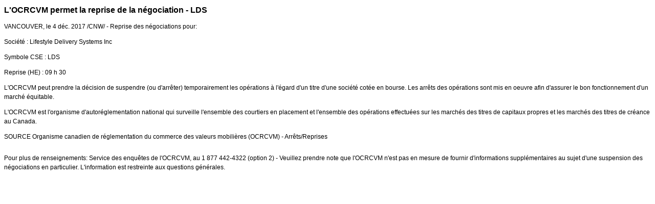

--- FILE ---
content_type: text/html; charset=UTF-8
request_url: https://iiroc.fr.mediaroom.com/2017-12-04-LOCRCVM-permet-la-reprise-de-la-negociation-LDS
body_size: 3271
content:
<!DOCTYPE HTML PUBLIC "-//W3C//DTD HTML 4.01 Transitional//EN"
"http://www.w3.org/TR/html4/loose.dtd">

<html>
<head>
<!-- begin spin_special_output(head_start) -->
<script type="text/javascript" src="js/jquery-webdriver.js" wd_script_id="jquery-webdriver.js" nonce="Njg2MDI0ZTRlYjk0YTM0MWJhYzNlNWM0NGM3MWVjOGVlZTkzZGEyOQ=="></script>
<script type="text/javascript" src="js/webdriver.js" wd_script_id="webdriver.js" nonce="Njg2MDI0ZTRlYjk0YTM0MWJhYzNlNWM0NGM3MWVjOGVlZTkzZGEyOQ=="></script>
<script type="text/javascript" src="js/wd_resize.js" wd_script_id="wd_resize.js" nonce="Njg2MDI0ZTRlYjk0YTM0MWJhYzNlNWM0NGM3MWVjOGVlZTkzZGEyOQ=="></script>
<script type="text/javascript" nonce="Njg2MDI0ZTRlYjk0YTM0MWJhYzNlNWM0NGM3MWVjOGVlZTkzZGEyOQ==">webDriver.push_jQuery();</script>
<script type="text/javascript" wd_script_id="view_printable_script" nonce="Njg2MDI0ZTRlYjk0YTM0MWJhYzNlNWM0NGM3MWVjOGVlZTkzZGEyOQ==">
	function view_printable() {
		var loc = window.location;
		var sep = (loc.search == "") ? "?" : "&";
		var url = loc.protocol+"//"+loc.host+loc.pathname+loc.search+sep+"printable"+loc.hash;
		window.open(url, "_blank", "");
	}
</script>
<script type="text/javascript" wd_script_id="format_news_script" nonce="Njg2MDI0ZTRlYjk0YTM0MWJhYzNlNWM0NGM3MWVjOGVlZTkzZGEyOQ==">
(function($) {
	webDriver.formatNews = function() {
		var $news = $(this);
		var print_url = $news.attr("wd_print_url");
		$news.find("table").each(function() {
			var $table = $(this);
			var $parent = $table.parent();
			if ($parent.innerWidth() < $table.outerWidth()) {
				if ($parent.hasClass("wd_news_table")) {
					$parent.find(".fullscreen-button").show();
				} else {
					var $btn = $("<button>Afficher le communiqué de presse en plein écran</button>")
						.addClass("fullscreen-button")
						.on("click", function() {
							if (print_url)
								window.open(print_url, "_blank", "");
							else
								view_printable();
						})
					;

					var $div = $("<div></div>)")
						.addClass("wd_news_table")
						.css("overflow-x", "auto")
						.append($btn)
					;

					$table.replaceWith($div);
					$div.append($table);
				}
			} else {
				if ($parent.hasClass("wd_news_table"))
					$parent.find(".fullscreen-button").hide();
			}
		});
	}
})(webDriver.jQuery);
</script>
<style type="text/css" wd_script_id="template detail:newsfeed_releases:system style" nonce="Njg2MDI0ZTRlYjk0YTM0MWJhYzNlNWM0NGM3MWVjOGVlZTkzZGEyOQ==">
.wd_title {
	font-size: 1.3em;
	font-weight: bold;
}
.wd_subtitle {
	font-weight: bold;
}
table.wd_extimagetable {
	border-style: none; 
	border-spacing:0px;
	clear: right; 
	float: right; 
}
td.wd_extimagecell {
	text-align: right; 
	margin: 0px 0px 5px 5px;
	padding:0px;
}
td.wd_extimagecell img {
	padding-left:10px;
	padding-bottom:10px;
	border-style: none; 
}
blockquote.wd_pullquote {
	font-style: italic;
	width:200px;
	margin:0 0 20px 20px;
	line-height: 1.8em;
	float: right;
	clear: right;
}
blockquote.wd_pullquote:before {
	content: "“ ";
	font-size: xx-large;
}
blockquote.wd_pullquote:after {
	content: " ”";
	font-size: xx-large;
	float: right;
}
.fullscreen-button {
	border: 1px solid #d1d1d1;
	background: #e3e3e3 url(images/webdriver/view_full_screen_button_background.png) no-repeat;
	padding: 3px 3px 3px 30px;
	margin: 5px 0px 5px 0px;
	color: #727272;
	width: 220px;
	-moz-border-radius: 3px;
	border-radius: 3px;
	cursor: pointer;
}
.wd_contact {
	margin: 1em 0;
}
.wd_release_data {
	margin: 1em 0;
}
.wd_caption {
	text-align: center;
	font-size: 0.72em;
	font-style: italic;
	margin: 1em 0 0 0;
}
</style>
<script type="text/javascript" nonce="Njg2MDI0ZTRlYjk0YTM0MWJhYzNlNWM0NGM3MWVjOGVlZTkzZGEyOQ==">webDriver.pop_jQuery();</script>

<!-- end spin_special_output(head_start) -->

    <title>L'OCRCVM permet la reprise de la négociation - LDS - Dec 4, 2017</title>
	
 <meta name="keywords" content="" />
 <meta name="description" content="" />
 <meta name="twitter:card" content="summary" />
 <meta name="twitter:title" content="L'OCRCVM permet la reprise de la négociation - LDS" />
 <meta name="twitter:description" content="Reprise des négociations pour: Société : Lifestyle Delivery Systems Inc Symbole CSE : LDS Reprise (HE) : 09 h 30 L'OCRCVM peut prendre la décision de suspendre (ou d'arrêter) temporairement..." />
 <meta property="og:site_name" content="OCRCVM" />
 <meta property="og:url" content="https://iiroc.fr.mediaroom.com/2017-12-04-LOCRCVM-permet-la-reprise-de-la-negociation-LDS" />
 <meta property="og:title" content="L'OCRCVM permet la reprise de la négociation - LDS" />
 <meta property="og:description" content="Reprise des négociations pour: Société : Lifestyle Delivery Systems Inc Symbole CSE : LDS Reprise (HE) : 09 h 30 L'OCRCVM peut prendre la décision de suspendre (ou d'arrêter) temporairement..." />
	
    <link rel="stylesheet" type="text/css" href="css/template1.css">
    <link rel="stylesheet" type="text/css" href="css/wdcontent.css">
    <link rel="alternate" href="https://iiroc.fr.mediaroom.com/index.php?s=2429&pagetemplate=rss" type="application/rss+xml" title="OCRCVM">		  

<!-- begin spin_special_output(head_end) -->
<link rel="canonical" href="https://iiroc.fr.mediaroom.com/2017-12-04-LOCRCVM-permet-la-reprise-de-la-negociation-LDS" />
<!-- end spin_special_output(head_end) -->
</head>

<body>
    <table summary="for the main body" class="main" border="0" cellpadding="0" cellspacing="0" align="center">
        <tr>
            <td style="vertical-align: top">
            	<div class="template1-content">
<div id="wd_printable_content" class="fr-view"><div class="breadcrumb">
<a href="https://iiroc.fr.mediaroom.com/index.php?s=2429" target="_self"></a></div>

<div class="wd_newsfeed_releases-detail">
<div class="wd_title wd_language_left">L'OCRCVM permet la reprise de la négociation - LDS</div>





			
		

			
		

<style type="text/css">


/* Style Definitions */
span.prnews_span
{
font-size:8pt;
font-family:"Arial";
color:black;
}
a.prnews_a
{
color:blue;
}
li.prnews_li
{
font-size:8pt;
font-family:"Arial";
color:black;
}
p.prnews_p
{
font-size:0.62em;
font-family:"Arial";
color:black;
margin:0in;
}

					span.prnews_span{
						font-size:inherit;
						font-family:inherit;
					}
					li.prnews_li{
						font-size: inherit;
						font-family: inherit;           
					}
					p.prnews_p{
						font-size: inherit;
						font-family: inherit;           
					}
				</style>

<div class="wd_body wd_news_body fr-view" wd_resize="formatNews" wd_print_url="https://iiroc.fr.mediaroom.com/2017-12-04-LOCRCVM-permet-la-reprise-de-la-negociation-LDS?printable=1">
<p><span class="xn-location">VANCOUVER</span>, le 4 déc. 2017 /CNW/ - Reprise des négociations pour:</p>

<p>Société : Lifestyle Delivery Systems Inc</p>

<p>Symbole CSE : LDS</p>

<p>Reprise (HE) : 09 h 30</p>

<p>L'OCRCVM peut prendre la décision de suspendre (ou d'arrêter) temporairement les opérations à l'égard d'un titre d'une société cotée en bourse. Les arrêts des opérations sont mis en oeuvre afin d'assurer le bon fonctionnement d'un marché équitable.</p>

<p>L'OCRCVM est l'organisme d'autoréglementation national qui surveille l'ensemble des courtiers en placement et l'ensemble des opérations effectuées sur les marchés des titres de capitaux propres et les marchés des titres de créance au <span class="xn-location">Canada</span>.</p>
<p>SOURCE  Organisme canadien de réglementation du commerce des valeurs mobilières (OCRCVM) - Arrêts/Reprises</p>
<img alt="" src="https://rt.newswire.ca/rt.gif?NewsItemId=C6660&amp;Transmission_Id=201712040842CANADANWCANADAPF_C6660&amp;DateId=20171204" style="border:0px; width:1px; height:1px;"/></div>

<div class="wd_contact">Pour plus de renseignements: Service des enquêtes de l'OCRCVM, au 1 877 442-4322 (option 2) - Veuillez prendre note que l'OCRCVM n'est pas en mesure de fournir d'informations supplémentaires au sujet d'une suspension des négociations en particulier. L'information est restreinte aux questions générales.</div>


 
				
			

<!-- ITEMDATE: 2017-12-04 08:42:00 EST -->

</div>
</div><br clear="all">				</div>
			</td>
        </tr>
	</table>
	
	<!-- spin_tooltip_close() no longer needed -->
	
		

<!-- begin spin_special_output(body_end) -->
<script wd_script_id="piwik_tracking_code"></script>
<!-- Piwik Tracking Code -->
<script type="text/javascript">
  var _paq = _paq || [];

  _paq.push(["setCustomVariable", 4, "News Release Feed ID", "201712040842CANADANWCANADAPF_C6660", "page"]);

  _paq.push(["setCustomVariable", 1, "Content Type", "News Releases Feed", "page"]);

  _paq.push(["setCustomVariable", 3, "Navigation Page", "", "page"]);

  _paq.push(["trackPageView"]);
  _paq.push(["enableLinkTracking"]);
  (function() {
    var u="//stats.drivetheweb.com/";
    _paq.push(["setTrackerUrl", u+"piwik.php"]);
    _paq.push(["setSiteId", 1468]);
    var d=document, g=d.createElement("script"), s=d.getElementsByTagName("script")[0];
    g.type="text/javascript"; g.async=true; g.defer=true; g.src=u+"piwik.js"; s.parentNode.insertBefore(g,s);
  })();
</script>
<noscript>
	<img src="https://stats.drivetheweb.com/piwik.php?idsite=1468&rec=1" style="border:0" alt="" />
</noscript>
<!-- End Piwik Tracking Code -->
		
<!-- end spin_special_output(body_end) -->
<script>(function(){function c(){var b=a.contentDocument||a.contentWindow.document;if(b){var d=b.createElement('script');d.innerHTML="window.__CF$cv$params={r:'9c4b118ac9ecb6ed',t:'MTc2OTU0NjQ2MS4wMDAwMDA='};var a=document.createElement('script');a.nonce='';a.src='/cdn-cgi/challenge-platform/scripts/jsd/main.js';document.getElementsByTagName('head')[0].appendChild(a);";b.getElementsByTagName('head')[0].appendChild(d)}}if(document.body){var a=document.createElement('iframe');a.height=1;a.width=1;a.style.position='absolute';a.style.top=0;a.style.left=0;a.style.border='none';a.style.visibility='hidden';document.body.appendChild(a);if('loading'!==document.readyState)c();else if(window.addEventListener)document.addEventListener('DOMContentLoaded',c);else{var e=document.onreadystatechange||function(){};document.onreadystatechange=function(b){e(b);'loading'!==document.readyState&&(document.onreadystatechange=e,c())}}}})();</script></body>
</html>
